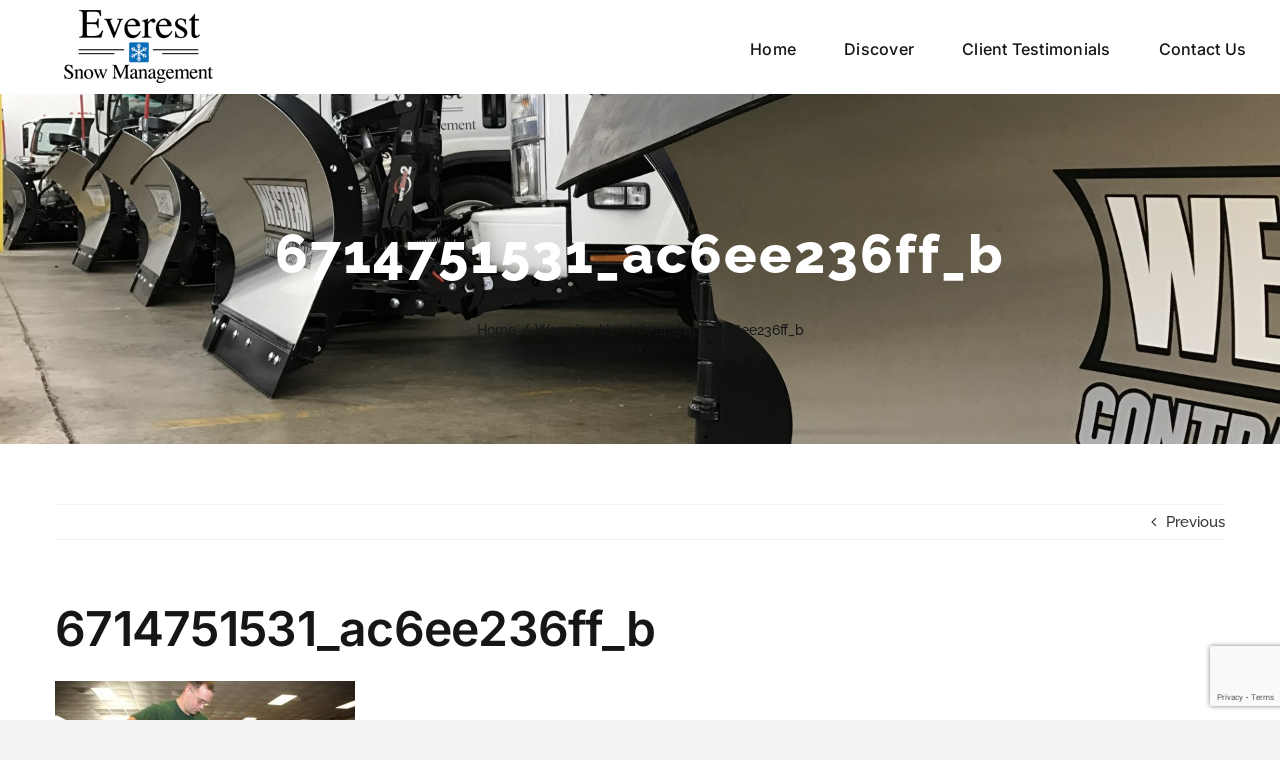

--- FILE ---
content_type: text/html; charset=utf-8
request_url: https://www.google.com/recaptcha/api2/anchor?ar=1&k=6Lc3p4YUAAAAAFXW-99CSjiPZdXCAvvPmM1eibRN&co=aHR0cHM6Ly9ldmVyZXN0c25vdy5jb206NDQz&hl=en&v=TkacYOdEJbdB_JjX802TMer9&size=invisible&anchor-ms=20000&execute-ms=15000&cb=fasnv04n6ewk
body_size: 45771
content:
<!DOCTYPE HTML><html dir="ltr" lang="en"><head><meta http-equiv="Content-Type" content="text/html; charset=UTF-8">
<meta http-equiv="X-UA-Compatible" content="IE=edge">
<title>reCAPTCHA</title>
<style type="text/css">
/* cyrillic-ext */
@font-face {
  font-family: 'Roboto';
  font-style: normal;
  font-weight: 400;
  src: url(//fonts.gstatic.com/s/roboto/v18/KFOmCnqEu92Fr1Mu72xKKTU1Kvnz.woff2) format('woff2');
  unicode-range: U+0460-052F, U+1C80-1C8A, U+20B4, U+2DE0-2DFF, U+A640-A69F, U+FE2E-FE2F;
}
/* cyrillic */
@font-face {
  font-family: 'Roboto';
  font-style: normal;
  font-weight: 400;
  src: url(//fonts.gstatic.com/s/roboto/v18/KFOmCnqEu92Fr1Mu5mxKKTU1Kvnz.woff2) format('woff2');
  unicode-range: U+0301, U+0400-045F, U+0490-0491, U+04B0-04B1, U+2116;
}
/* greek-ext */
@font-face {
  font-family: 'Roboto';
  font-style: normal;
  font-weight: 400;
  src: url(//fonts.gstatic.com/s/roboto/v18/KFOmCnqEu92Fr1Mu7mxKKTU1Kvnz.woff2) format('woff2');
  unicode-range: U+1F00-1FFF;
}
/* greek */
@font-face {
  font-family: 'Roboto';
  font-style: normal;
  font-weight: 400;
  src: url(//fonts.gstatic.com/s/roboto/v18/KFOmCnqEu92Fr1Mu4WxKKTU1Kvnz.woff2) format('woff2');
  unicode-range: U+0370-0377, U+037A-037F, U+0384-038A, U+038C, U+038E-03A1, U+03A3-03FF;
}
/* vietnamese */
@font-face {
  font-family: 'Roboto';
  font-style: normal;
  font-weight: 400;
  src: url(//fonts.gstatic.com/s/roboto/v18/KFOmCnqEu92Fr1Mu7WxKKTU1Kvnz.woff2) format('woff2');
  unicode-range: U+0102-0103, U+0110-0111, U+0128-0129, U+0168-0169, U+01A0-01A1, U+01AF-01B0, U+0300-0301, U+0303-0304, U+0308-0309, U+0323, U+0329, U+1EA0-1EF9, U+20AB;
}
/* latin-ext */
@font-face {
  font-family: 'Roboto';
  font-style: normal;
  font-weight: 400;
  src: url(//fonts.gstatic.com/s/roboto/v18/KFOmCnqEu92Fr1Mu7GxKKTU1Kvnz.woff2) format('woff2');
  unicode-range: U+0100-02BA, U+02BD-02C5, U+02C7-02CC, U+02CE-02D7, U+02DD-02FF, U+0304, U+0308, U+0329, U+1D00-1DBF, U+1E00-1E9F, U+1EF2-1EFF, U+2020, U+20A0-20AB, U+20AD-20C0, U+2113, U+2C60-2C7F, U+A720-A7FF;
}
/* latin */
@font-face {
  font-family: 'Roboto';
  font-style: normal;
  font-weight: 400;
  src: url(//fonts.gstatic.com/s/roboto/v18/KFOmCnqEu92Fr1Mu4mxKKTU1Kg.woff2) format('woff2');
  unicode-range: U+0000-00FF, U+0131, U+0152-0153, U+02BB-02BC, U+02C6, U+02DA, U+02DC, U+0304, U+0308, U+0329, U+2000-206F, U+20AC, U+2122, U+2191, U+2193, U+2212, U+2215, U+FEFF, U+FFFD;
}
/* cyrillic-ext */
@font-face {
  font-family: 'Roboto';
  font-style: normal;
  font-weight: 500;
  src: url(//fonts.gstatic.com/s/roboto/v18/KFOlCnqEu92Fr1MmEU9fCRc4AMP6lbBP.woff2) format('woff2');
  unicode-range: U+0460-052F, U+1C80-1C8A, U+20B4, U+2DE0-2DFF, U+A640-A69F, U+FE2E-FE2F;
}
/* cyrillic */
@font-face {
  font-family: 'Roboto';
  font-style: normal;
  font-weight: 500;
  src: url(//fonts.gstatic.com/s/roboto/v18/KFOlCnqEu92Fr1MmEU9fABc4AMP6lbBP.woff2) format('woff2');
  unicode-range: U+0301, U+0400-045F, U+0490-0491, U+04B0-04B1, U+2116;
}
/* greek-ext */
@font-face {
  font-family: 'Roboto';
  font-style: normal;
  font-weight: 500;
  src: url(//fonts.gstatic.com/s/roboto/v18/KFOlCnqEu92Fr1MmEU9fCBc4AMP6lbBP.woff2) format('woff2');
  unicode-range: U+1F00-1FFF;
}
/* greek */
@font-face {
  font-family: 'Roboto';
  font-style: normal;
  font-weight: 500;
  src: url(//fonts.gstatic.com/s/roboto/v18/KFOlCnqEu92Fr1MmEU9fBxc4AMP6lbBP.woff2) format('woff2');
  unicode-range: U+0370-0377, U+037A-037F, U+0384-038A, U+038C, U+038E-03A1, U+03A3-03FF;
}
/* vietnamese */
@font-face {
  font-family: 'Roboto';
  font-style: normal;
  font-weight: 500;
  src: url(//fonts.gstatic.com/s/roboto/v18/KFOlCnqEu92Fr1MmEU9fCxc4AMP6lbBP.woff2) format('woff2');
  unicode-range: U+0102-0103, U+0110-0111, U+0128-0129, U+0168-0169, U+01A0-01A1, U+01AF-01B0, U+0300-0301, U+0303-0304, U+0308-0309, U+0323, U+0329, U+1EA0-1EF9, U+20AB;
}
/* latin-ext */
@font-face {
  font-family: 'Roboto';
  font-style: normal;
  font-weight: 500;
  src: url(//fonts.gstatic.com/s/roboto/v18/KFOlCnqEu92Fr1MmEU9fChc4AMP6lbBP.woff2) format('woff2');
  unicode-range: U+0100-02BA, U+02BD-02C5, U+02C7-02CC, U+02CE-02D7, U+02DD-02FF, U+0304, U+0308, U+0329, U+1D00-1DBF, U+1E00-1E9F, U+1EF2-1EFF, U+2020, U+20A0-20AB, U+20AD-20C0, U+2113, U+2C60-2C7F, U+A720-A7FF;
}
/* latin */
@font-face {
  font-family: 'Roboto';
  font-style: normal;
  font-weight: 500;
  src: url(//fonts.gstatic.com/s/roboto/v18/KFOlCnqEu92Fr1MmEU9fBBc4AMP6lQ.woff2) format('woff2');
  unicode-range: U+0000-00FF, U+0131, U+0152-0153, U+02BB-02BC, U+02C6, U+02DA, U+02DC, U+0304, U+0308, U+0329, U+2000-206F, U+20AC, U+2122, U+2191, U+2193, U+2212, U+2215, U+FEFF, U+FFFD;
}
/* cyrillic-ext */
@font-face {
  font-family: 'Roboto';
  font-style: normal;
  font-weight: 900;
  src: url(//fonts.gstatic.com/s/roboto/v18/KFOlCnqEu92Fr1MmYUtfCRc4AMP6lbBP.woff2) format('woff2');
  unicode-range: U+0460-052F, U+1C80-1C8A, U+20B4, U+2DE0-2DFF, U+A640-A69F, U+FE2E-FE2F;
}
/* cyrillic */
@font-face {
  font-family: 'Roboto';
  font-style: normal;
  font-weight: 900;
  src: url(//fonts.gstatic.com/s/roboto/v18/KFOlCnqEu92Fr1MmYUtfABc4AMP6lbBP.woff2) format('woff2');
  unicode-range: U+0301, U+0400-045F, U+0490-0491, U+04B0-04B1, U+2116;
}
/* greek-ext */
@font-face {
  font-family: 'Roboto';
  font-style: normal;
  font-weight: 900;
  src: url(//fonts.gstatic.com/s/roboto/v18/KFOlCnqEu92Fr1MmYUtfCBc4AMP6lbBP.woff2) format('woff2');
  unicode-range: U+1F00-1FFF;
}
/* greek */
@font-face {
  font-family: 'Roboto';
  font-style: normal;
  font-weight: 900;
  src: url(//fonts.gstatic.com/s/roboto/v18/KFOlCnqEu92Fr1MmYUtfBxc4AMP6lbBP.woff2) format('woff2');
  unicode-range: U+0370-0377, U+037A-037F, U+0384-038A, U+038C, U+038E-03A1, U+03A3-03FF;
}
/* vietnamese */
@font-face {
  font-family: 'Roboto';
  font-style: normal;
  font-weight: 900;
  src: url(//fonts.gstatic.com/s/roboto/v18/KFOlCnqEu92Fr1MmYUtfCxc4AMP6lbBP.woff2) format('woff2');
  unicode-range: U+0102-0103, U+0110-0111, U+0128-0129, U+0168-0169, U+01A0-01A1, U+01AF-01B0, U+0300-0301, U+0303-0304, U+0308-0309, U+0323, U+0329, U+1EA0-1EF9, U+20AB;
}
/* latin-ext */
@font-face {
  font-family: 'Roboto';
  font-style: normal;
  font-weight: 900;
  src: url(//fonts.gstatic.com/s/roboto/v18/KFOlCnqEu92Fr1MmYUtfChc4AMP6lbBP.woff2) format('woff2');
  unicode-range: U+0100-02BA, U+02BD-02C5, U+02C7-02CC, U+02CE-02D7, U+02DD-02FF, U+0304, U+0308, U+0329, U+1D00-1DBF, U+1E00-1E9F, U+1EF2-1EFF, U+2020, U+20A0-20AB, U+20AD-20C0, U+2113, U+2C60-2C7F, U+A720-A7FF;
}
/* latin */
@font-face {
  font-family: 'Roboto';
  font-style: normal;
  font-weight: 900;
  src: url(//fonts.gstatic.com/s/roboto/v18/KFOlCnqEu92Fr1MmYUtfBBc4AMP6lQ.woff2) format('woff2');
  unicode-range: U+0000-00FF, U+0131, U+0152-0153, U+02BB-02BC, U+02C6, U+02DA, U+02DC, U+0304, U+0308, U+0329, U+2000-206F, U+20AC, U+2122, U+2191, U+2193, U+2212, U+2215, U+FEFF, U+FFFD;
}

</style>
<link rel="stylesheet" type="text/css" href="https://www.gstatic.com/recaptcha/releases/TkacYOdEJbdB_JjX802TMer9/styles__ltr.css">
<script nonce="2Clj8cz-o5B3O26FlkQRyw" type="text/javascript">window['__recaptcha_api'] = 'https://www.google.com/recaptcha/api2/';</script>
<script type="text/javascript" src="https://www.gstatic.com/recaptcha/releases/TkacYOdEJbdB_JjX802TMer9/recaptcha__en.js" nonce="2Clj8cz-o5B3O26FlkQRyw">
      
    </script></head>
<body><div id="rc-anchor-alert" class="rc-anchor-alert"></div>
<input type="hidden" id="recaptcha-token" value="[base64]">
<script type="text/javascript" nonce="2Clj8cz-o5B3O26FlkQRyw">
      recaptcha.anchor.Main.init("[\x22ainput\x22,[\x22bgdata\x22,\x22\x22,\[base64]/MjU1OmY/[base64]/[base64]/[base64]/[base64]/bmV3IGdbUF0oelswXSk6ST09Mj9uZXcgZ1tQXSh6WzBdLHpbMV0pOkk9PTM/bmV3IGdbUF0oelswXSx6WzFdLHpbMl0pOkk9PTQ/[base64]/[base64]/[base64]/[base64]/[base64]/[base64]/[base64]\\u003d\x22,\[base64]\\u003d\x22,\x22w43Cky5PwoHDqSfCmMKjTMKQw5vCky1cw45cHMOYw4V0E1XCqUdHc8OGwqjDnMOMw5zCizhqwqgAHzXDqT7CpHTDlsOESBs9w5zDgsOkw6/DhcKxwovCgcONKwzCrMK2w6XDqnYrwpHClXHDtsOsZcKXwoPCjMK0dz3Di13CqcKHNMKowqzCn05mw7LCscOCw717PMKZAU/[base64]/DkHIOR8K4awnCusOzNE5yDX3Dt8OawoHCuRQEY8O0w6TCpzdqFVnDmiLDlX8dwpF3IsKVw73Cm8KbPzEWw4LClibCkBNawoE/w5LCkFwObjw2wqLCkMKNOsKcAgXCnUrDnsKawrbDqG5nScKgZVbDnBrCucOUwpx+SDzCmcKHYyA8HwTDoMOqwpxnw7/[base64]/DHfDth/CrcKzZhrDgMOVwrjCrS8zQMOuYMOtw7AjSsOuw6/CpCIhw57ClsO+LiPDvSPCucKTw4XDtjrDlkUpR8KKOBjDnWDCusOlw7EabcK3fQU2ecKlw7PClyDDucKCCMOSw5PDrcKPwr4nQj/CpmjDoS4sw4pFwr7DqcKKw73CtcKVw4bDuAhLaMKqd3kqcErDnno4wpXDgkXCsELCicOUwrRiw6QWLMKWcMOuXMKsw41nXB7Dr8K6w5Vbe8OERxDCvMK2wrrDsMONbQ7CtjEAcMKrw5jCs0PCr3/[base64]/CmFgQw5nDtcO/wp7CqMKCw4LDvMKkwqU7wprDrAoiwp0iCRZzbcK/w4XDlRjCmAjCjRV/w6DCqcOREUjCnA57e1/CplHCt2gAwplgw4zDk8KVw43DjUPDhMKOw4rCnsOuw5d1J8OiDcOzSGRbHkcpeMKTw4p4wrRSwqgkw4kZw5RNwqkDw6LDlsOxLw10wrNEWyrDgMKJF8K0w7/[base64]/P1TDjUZgw7XDojjCsWV5w7/DtcKFFBTDrWjCrcOHd13DoF/Cm8OXHMOpTsKLw5XDg8KwwrBow5zCuMKORHTCgQjCtVHCpVNLw7DDsnUmY1gyAcOqScKUwoTDssOAAcOHw48uHMOCwonDqMKWw6XDt8KWwqLChCfCqi/CsGxPGU7DjmXDihHDssONGcKYS3o/B1rCssOtHkDDgsOLw7nDt8OVJD84w6bClS/CqcKUw4ZRw6wCFsK9EcKSVcKZIQLDnVvDuMOcAGI/w4F7wotvwpXDgn9jYQ0TPsOzw6NpdyHCn8KwdsK6P8K/[base64]/Cg2zDlDQDw5DDlnzCuDDDgMKbw5wGwp4LMH1bIcOew6rDkk8NwoPDvjVAwq/[base64]/CnXVfw60odMKhw5BBfsOQFWjDmH/CkBEdLMKVeVjDpMKYwonCjR7Dlx/Cj8KZbn5BwrnCvizCqU/CggZaFMK8WMOEL2jDqcKmwofDgMKcUyfCs0sYKcOlFMKSwopSwrbCs8OtLsKbw4TCmTbCoCfCs2wDcsKMSSECworCmg5qT8O4wrTCpWTDr2Y8wpd6wr8bKFPCpmLDjGPDgDXDuXLDjwPCqsOQw4g9w6Jcw77Cpn9Dwq97wr/Csi7Ch8KYwo3DkMORMcKvwoFZVEJDwqTCjcKFw4YZw47Dr8KZGynCvQbCtkLDm8OeS8OJwpVgwrJQwpZLw689w4Ytw4DDscKHScOawr7Cn8KjTcKkYcKdHcKgCMO3w5DCgVIuw4A/w4AmwqPDjyfDqkfCt1fDjXXCgF3CnygJJlsEwrTCog3DtMOzCxYyEx7Ds8KEEjjDjRnDiQ/CncK7w6/[base64]/w51uw6DDvRUOEsOqFsKbKMKow7XCksKKHQrCmsOcT8KWIcKYwr4Xw6tTwrPDqMO6w7JKwofDhMKKwq0UwpbDtGzClTAEwr5qwoFCw6LDhyRBXsKkw7bDqMOKf1YOS8K8w7V/w63ChHs+wqHDlsOFwpDCocKdworCi8K0PsKlwo9Ywr4dw75VwrfCu2sMwojCnlnDgGDDuUh1UcKAwrt7w7I1CMO6wrTDsMK8QRPDunw3KgTDr8OCCsKxw4XDnwDDlVoYUcO+w7VFw55ENzYfw77Dm8KdT8OnD8Oswqhqw6rDgkvDtcO9ezLDpl/[base64]/[base64]/[base64]/wp3DumsDNMO+MMKZYk/DhGIlEH3DhmPDo8K5wrlBZMKVcMKhw48gO8K7PcOvw4PClmHDi8ORw4suRMOFdDV0BsOow6bDvcODw4jCmRl4w7V9wo/Cp0QYOhRVw5TCugDDplYdRhEoFk5Rw5bDnUF9JUh6c8Kow4AMw7/[base64]/DisKGSMK+J8K8Nm8mwrcbwoQlRj/DrTFYw7fClTXCsxFuwoTDoRnDvHx8w4bCv1lEw6pMw7bDvi3Drwktw4vCsFxBKFZIeWPDqD4cFcOgDHrCpsOiXcOrwp1mG8KKworCl8O+wrDCuBDCpC0GYTQQC18Zw4rDmQJUUA3Cm3dswpLCicOgw4pUF8KlwrnDnkAjKsKhAz/CsFHCnhEJwpfDgcK7EhdGwpvDgjPCp8O2HMKSw5onwp4mw5cZc8O6NcKaw7jDisKMGhZ/[base64]/C8K0OS5waAwqw77DrcKdw6TCpEJfQyfDmwADKcOEej1/VDHDsm/DrwsnwrMmwqIVQ8K0wpBnw6E0wq9GWMODTnMRBgrCo3zCizEVezEgezLDnsKvw7Efw53DicKKw79+wrbCuMK1Cw9ewoDCnQTCt1xZf8OwXsK/w4fCgsOKwoTDrcOkV3TCm8OYS03CuzRybjVewotKw5Axw5TChMKkwrLCrMKMwopcfTPDtXdTw6/[base64]/[base64]/DvEZhw7vChMKqE8KHwotJUBcrwrfCo8OWCmPCvUBFwpccw4NzEMKwYmoAVMK1OE/DhRpTwpwmwqHDgcO9U8K1OcOKwqVYw5PCgMKqesKkcMKKUMKBGl45woDCj8K/L1TDpEvCv8Oae2NebzQfKznCrsOFBsOEw4IPOMKDw6VVMXDCmgjCsFbCr03CscOwdDPDv8KAPcKtw7k4a8KFLjXCkMKuKz0TBcKiHGpywpduSMKgIiDDiMOww7fCgUZuBcKKWSxgwqszw5rDl8KENMOiA8Omw75Rw4/Dq8K1w5bCpkwTOcKrwoFAwq/Ct0c2w6PCiCfDsMKmw50xwoHDkxnDtwphw4RHa8Klw7fCqWfDjcK+wpLDlcO8w6ofJcOMwowZP8K4U8OtYsKUwrnCsQ51w7NwRAUoFUxgVz/[base64]/Dt8Oqwr0lw5kFw6xHwqfDshZMdVDClU0QbsKLKcKMwr/Duh3DhzTCpgcqU8KqwpB0BibCp8OnwpzChHfCqsORw47DnFhzHwPDgxzDhcO3wrp0w5fCjG5TwrDDgmk8w4bDrWYbH8K9Q8KBDsKZwqpVw5vDosO/EXnCjT3DjijCnWDCr1vDvEzDqgnCvsKNJ8KMHsK0AMKEVHTCvlNow6nClEUoGH9CHV3Djj7Csz3ClMOMUlwyw6dCwrB6woTCv8OfJxwew6LCn8OjwrfDjMK+wpvDqMOSf3DCng8QL8KxwrfDhkdPwpJ+ay/CihRvw6TCv8KwZDDDvsKvOsOtwoHDl0odM8Olw6LDujJIasOcw5oDwpdXwqvDuFHCtWcoEsKCw5whw6Aww6cyZcOdajXDmsOrw5URRcKyOsKPKBnDpsKbNywiw4sXw67ClcKScgfClcOGY8OqPMKne8OVT8KxMMOhw4nCpAp/wrtNZsOqEMKUw6Mbw7FeY8OxasKWY8K1DMKLw6UBATDCqkfDn8O6wqHDtMOHSMKLw53Dk8Kpw5B4N8K7AsO9w4c4wqU1w6Jnwqk6wq/DosOyw7nDvR1nA8KfYcK6w49iw5XCpMO6w7xHWwV9w4HDqBdvBCzCukk8TMK+w503wr3CvTRMw7zCv3DDsMKPw4nDscKSwo7CpsKbw5EXH8KHDXzCsMOIHcKfQ8KuwoQ0w5/DmF8AwqbDtnRrw7LDiFhURSPDkWTChsKJwpvDi8O7woFBDg9mw5XCocKZaMKOwoVcwpvDocKww4rDu8KeHsOAw4zCrE8Yw5EjfgM4w6Uqe8OtXiAMw5w1wr7ClU0Uw5LCvMKnAAQLXx/DtivCjMO9w5DCjcKHw6VKUnJVw5PDnAPDmsOVQUNQw5vDh8Kyw7wZKGMVw6HDnm7Ci8KJwp8FHMKqXsKqwr7DqVLDnMONwppTwpMHEMO7w5UST8Kkw5DCssK4wq3DpW/Ds8KnwqlRwodhwodIWsONw491wrTCpxN5BmPDscOew5l9TjMcw6PDjDnCtsKAw7Eiw5DDuxXDqVtRFUrDm0/Dh2IzF1vDnDfCi8KcwobCn8OXw6woQ8Kgc8Ojw5DDnwTCn1DDgDnDnR/DjFXCnsOfw5xhwoRKw6pQOXrDkcOswr/CpcKBw4fCtCHDpsOCw7YQIhIww4U/w6srFBrCpsKEwqp3w6lLb0rDgcKKPMKOcHJ6w7MKGxDCrcKLwrjCvcOkfnHDglvCiMOzJ8KcKcKww5/Ci8KcAkBsw6XCncKNEsK/IzbDv1bClMO9w4MJLUPDgCfCnMKvw43Cm0B8d8Ojw59bw5cdwpAPfRlAJlQ6wprDqAUgD8KRwopHwoY7wobCtMOfw7/Ckl8JwqQVwqI1UVxWwpQBwpFcw73CtTU3w6PDt8Ovw6cmKMKWecOvw5FJw4TCskHDmMOaw5HCucKTwo4XcsOXw7UDbcO/woXDn8KJw4VAbMKkwqtuwo/[base64]/CusKuU2bDjw5cEBTDk1fDgwVpUDhcwp4lw43DksOGwpIvV8KwMEJ+IcOqCcKxTsKAwopJwr9sbcO6KHhpwp/Ct8OHwqLDvzgKfmPCiAdiJMKFWHLCtlnDr1zClcKyP8Osw4zChsKFf8OMKEzCtsKZw6dew4QgO8O9woHDgmbCv8KNP1RIwq8ewrTCiiDDmw7Cghs9wpZxPy3Cg8Oiwp/DpMKMEcOfwrbCogfDpzJrRjXCoRUxSkV7wqzCpsOZKMKKw4Ypw5/CuVPClcO3J13DpcOowonCg0gyw6VMwpXCvEvDrMOowrchwoh3C0TDrBXCjsK/w4k8w5rChcKtwr/CjsKIGAhlw4XDqC8yL2nCoMOuCMOWYcOywqF8RcOnPMK9wphXLFBfQwpywofCsSLCu0kTC8O4aGvDkMK5GEzCiMKabcO2w4FXM17CmD5xbiTDqHRywq1ewpfDoiwuw60aAsKTelQuPcO/[base64]/Co8OQVsOHwr5xJ11Jw74twrnDtlgFwo7CnxxRfDfDiQbCrx7Dq8KDLsOJwp8RVyjClD3Dr0XCoDnDvlcWwrdMwoZhwoPCii7DuBLCm8OZe1/ConTDscK2D8KkFidPCUrDhXEWwqHCo8K/wqDCssK5wrjDtxPCjG7DqlrDiDjDgMKkHsKbw5ACwrRlaU1ewoLCqzhqw4giClhJw5BNB8KJNCTCj0tmwo8BSMKdFcKLwpQew6vDocOZdMOWCsOZJVsYw7LCjMKtdFVgc8K+wrZywo/[base64]/DmMKtw6o6wrFGwrDDjXFOMTLDnsOHbMKbw7seeMOfa8OoUC/DgMK3O2kOw5jDj8KDWsO+TT7CmEzDsMOSWsOkQMOpaMKxwohXw7jCkldaw4RkXsOEw5fCmMOpbg9hw5bCusOAL8Kbc3pkw4Q3b8KdwrVUOsOwAsOewr4CwrnDtHECOsKMO8KhahvDicOSB8Ozw6HCs1EOMXdhEWkoDC8Vw7/Dsw0icsOFw6nDrcOSwonDgsOzesO4wpHDrcKxw67DkR09RMKmalvDuMONw4dTw6rDpsO/Y8ObRULCgC3Dh0Aww7rDksK2wqN4F2F9DMOIOEjClMONwqfDuHwzecOKVzHDnWxnw6rCmcKUdhnDpHBdwpbCtQXChghUJ1PCqj00FSsLKcKWw4nDnznCkcK+VmIgwoo/[base64]/DmsOKw67DrAPClEXDncOawoAlwoTCt8OtTkZxdcKcw6LDvGjDsRrCqxjCvcKYMg5oNmgsYBBrw5IPw7pVwofDgcKTwpRwwpjDuGDCkGPDkTxrDsKsLENJL8OTT8KWwqfDq8OFL2NFwqTDl8OOwrEYw6/Cr8KdEmDDmMKmMx7CnVRiwoItHMKFQ2R6w6IYwrsMwp/DoxHCulZ2w77Dq8Ovw5sXS8KbwovDiMKIw6XDsXfCgXpkUwzDuMOtRDdrwpl1wpx0w4vDizFHAMKrQFolR1LDvsKAwq/DsnJuw4ssKl05AD9Dw5BTCAI3w7dSwqlKdxpiwrLDncKnw7zCmcKZwow3N8OuwrzCuMOHAQfDqnXCrcOmPsOqVcOlw6bClsKmdSVnNAzCnUgzT8OrZ8KgMD4od3EOwphZwonCrMKASBY/[base64]/CucOAD8O4GsOCaxjCpsKqcMKqHk5SwrBKwqDDoA7DiMKcw4oUwo9WUWsqw67DncOqw7/[base64]/CnHLCrcOreMK7ITNIw6jCpsK7w5HDlBZlw7jCoMKaw6s0SMOXMMOdGcOyaCVNT8ODw6XCj14iZsKcWnQoRX7CjGzCq8KIGG1Iw4bDomAmw6JnIHHDoixwwrfDlQDCsQgxVUBAw5zCn0U+asOywqMWwrLDjCRBw4XCrwxuRsOmccK2E8ObJMOdRUDDjWtrwo/[base64]/[base64]/CicOCU8OCJsOYcMKqZV5/[base64]/Dk8KYTMOYf8KkD8K3w7VfXcOwYyFnTgvDkDzDl8Kmw6l5CV/Diz9Reg9Iags4FcOhwojCscOaFMOHcUg/M1zCrMOhRcORBcKewpsgRMO+wodOAcKYwrYdHzwREVgKLWIQDMORa1DCux7CtFYIw4xvw4LCk8OhTWQLw7Z8U8KJw73ChcKjw4/Cr8OywqrDo8KxOMKuwqFywqTDtUHDr8KhMMOlU8O/DTDDu0ASwqYwWMOcwrbDi0pbwq0pQsK6UxvDucOow5tSwq7CnnYbw6XCv21xw4jDqiAhwoc9wqNCJ27CqsOIJMOtwooMwqXCrMK/w5TCvDDDmMOvacKAw4vDq8K6X8O0wobDsHLDisOiQUPDhFwuY8OFwrTCiMKNFE9Uw4pBw7AsNj4DSMOPwpfDgMKcwqjClHvDlsOHw4hoHzXCrsKZXcKCwpzCljsLwobCo8OtwoMNKsOLwp9XXMKcIh/Ci8ONDz3CnGnCui3DtiLDpsONw6lEwqzDtXBiDCZ8wqrCn2nCnxEmI0taUcKRCcKPR0zDr8O5Cnc5dR/[base64]/[base64]/Dg8KKRcOpw7vCrGFPwpAWw63DrsKxYHUKwoDDqwIOw4LCmWPCgGB7W3fCp8KHw77Cmh9ow7zDu8K/K0F2w4zDqiMowrHCp1YIw6DCucKjasKDwpdPw5YtA8O+PgjCrsKTQMO0fyPDvn4WFE1yNHzDs2RAHVjDgMODPVIcw75vwpwJDX8pGsOnwpbCnVHCg8OdXQHCvcKCL3IawrtKwrlmfsKzdMOZwpUxwp/Cu8OBw7wCwqpkwrk7PQzDp2nCpMKjOFV5w5LChR7CosKDwrg/[base64]/CmMKyeyhlRUHDuMOReAllb8OTw5NTPsOqw6TCjArDs2F+w6daFkd8w6YBXjnDjUbCojDDjsOjw6zDmA82OhzCjVgow4XDm8KvPmZIKRPCtx02LMKww4rChErDtjfCjsO6wqvCpwnCl1/[base64]/Dr8OGwrsVDEbDpcKxTXjDglpJwqRLwqnCjcKES8K0w6Rdw7/CrABvLcO5w6DDjHDDiQbDisOCw4prwpVzMXdgwprDtMKmw5PChQRSw7XDvsKSwqVqf193wpLDjQPCogF4w6fDmCjClDcPw6zDoljCizsNw5/[base64]/DtsOKRF7DscOVUA5LAmccQMORwoNIVS4uwqtwDAvCulY3JCRGSmcCeDrDmsObwqnCnMOzfcO8Ck7CpzrDkcKVAcK/w5jDhwECKQsgw7PDhMOedjfDm8K5wqRpSsOiw5cGwozCtSbDkMOlaCJLMWwDacKKZFwhw4jDiQ3DuHHCukTCgcKew6bDhFh4UigfwozCiG1pwoZYw5EyRcOLGinCicKCWsOEwq9fSsO/w6HDncKJWj/CjcKnwrZ5w4fCicOyZAcsLcKewoXDt8K8wrRkc1ZgNmlswqvDqsKwwqjDpcOBeMOXA8O/wrDDjcOTV29/wpJkw4VvX0kPw7vCozTCoRtTV8OJw4NIYm0rwr/CtcKAPmHDq0VbfgVqZcKeQcOXwo/DpsOrw5oeMsOqwojDisOEwrgQAUMJZcKXw5Ird8KfGj3Col3DsH8IdsOlw6DDm1AYdkYGwqXDrUAOwrDCmS4eNUspA8KGQAR5wrbCmDrDkcO8XMKmwoTDgkJMwodwc0EuXjrCpsOjw5F6wr/DrsOeJXsXasKNSz/CiEjDn8KqeVxyKHXCnMKqODRNUAMJw4VAw7HDvSvDrsO7W8ObbkDCrMO0G23ClsKjHTkbw6/Ck2TDiMOdw77DisKGwpwVw5fClMOXZQvCgk7DnGBdwpo8wpvCtg9iw7XCnRHCkhdmw4zDtihEKMKIw5bDjC/DkDsfwp0Hw57DqcKxw6JiTk1QPMOqGsKrKsKPwrZAw4jDjcKqw6EVUSQzIsKPHwcIIU4awrXDvQ3CnjxjbBgkw6zCgStaw77Cl0pAw7jDmBHDucKRfMKHBUtIwofCjMK4wpvCkMOnw6LCvsOjwrrDhcKdwrTCkFPCjEMuw5dKwrrDnl/DvsKQW1BtbTgsw5wlOHRFwqMKIsONFjJXbQDCqMKzw4LDsMKawotow4B8wqNnXGnDhWTCnsKkUTBPwoxOQ8Osc8KCw6gXNMK6w44Aw4FkHW1pw6Fnw7M9ecOUBTjCtj/CqglHw7zDpcK0wrHCoMKhw6XDvAbCkWTDtcKPQsOMw5jChMKiBMKmw6bDk1Ymw7YXO8OSwo00wo8wwpLDtcKVGMKSwpBSwo8tQCPDjsO3wrjDnkEZwojDlMOmTMO8woVgw5rDli3DmMK3w4TCnMOGHxDDpHvCisOXw4pnwrDDhsK9w71VwoAQUU/DnELDiwfCnsOWIMOww7oCGy3DgsOZwo5WJi7DrsKEw5PDnj3ChcO6w5nDhsO/cGRpdMKTCRLCv8Kew70dEMK/w7tjwog2w6jCnMOCF03ClsKRVygXTcOuw6t0PVVPTH/Co1/DtUwmwrBuwqZVLSkbKsOKw5VhOTzDkhbDhXZPw60LbCPCp8OqIlLDvsKof1TCgsKTwox2Lnx6QScPWjHCg8Oswr7CmEXCtcOXScKcwr06woMgfsORwp18wrHCmMKbPcKkw5pQwr1fYsKiYsOPw7MsCMKjJcOgwrd4wrMsTihuRU8fdsKKwr3Doy/CrSMTD3nDosKSwqXDiMOhwpbDvcKLCQEbw5R7KcKAEVrDmcKVwptUwpnCusOiUsORwqTCgkM1w6HCg8Ouw6FBBhx4worDuMK0cgVjH3nDk8OQw47Ckxd4OMK/[base64]/wo1bOcKLwp3CusKfLDE2w79xO8KbOsOWwpUJSEPDg1gRV8OoYRXDncKPEMKWw5YGPMKAw6fCmSRFw4tYw7RycsOVDiPChcOCRMO9wo7Ds8OCwoAaWiXCvG/DsjkFw4AMw5rCpcK4eF/Dl8K4MUfDvMOYW8OifxzClz9Jw7pnwpTCihAAFsOuMDUywrk4dcKOwrHDjU3CtmDDvCXCosOiwovDisObdcO4aE0kw7RRUGBOYMOZQH/CjsKLEsKtw6QTNwzDkzMLfEPDg8Kuw6Y4csK/[base64]/CusO8w71Vw75AWcKcMMOeD8K5wooUb8Oaw6tQw7XDglkXKhZpS8OPw4JYLMO2RCc8GXUJdsKhRcOTwqFBw70Lwqt3XcOhEMKgHcOsEW/CmzBbw65tw5fCrMK8YjhtbMKLwoA3KVvDhzTCggLDuxp6KHPClzcVCMKZA8KhHk3CnMK/w5LCrF/Dv8Kxw6FKd2law5t8w5bCmUB3w7HDsngDJTTDgMKFdyRnw5NawrUew7HChCpfwovDi8K7AyYfESwBw74OwrnDgxU/Z8OKVCoXw43DpsO4fMOUNE/CgsObG8KJwq/DqcODMCheel4bw5bCu08ywoTCt8KrwpLCksOPAQjCiG9+fk8dw4DDs8OvLCtbw67Do8KBBTdAZsKvME93w5QBwrdRIsOEw6JrwoPCkwXCnMKNMsOMUGk/HR0seMOzw4McT8Ojwps/[base64]/CpMOZS8K1NMOgwpLCosK3w6Y6w5NFwog6c8OJfcK7w6DCscOowr04N8O9w7FOwqPCv8OuIsOLwodnwp0rZ0lEBT0twqPCpcKvdMKpw5Qiw4XDmMKdPMOzwonCmDvCmwHDgTsCw5Y2JMOhwo3DrcKvw4TCqy/Dr318BMOyXEZcw7fDjcOsUcKZw6Yqw6ctwqvCin7DncOnXMOKSgYTwopRw55UFDUYw69Pw57CgEQtw71mVMO0wrHDtcKiwrg2b8OMZS5pw5swYMOQw4vDrAHDt2UDCgRFw6QqwrXDo8KHw7PDgsK7w4HDvMKzUsOqwrrDvXweHcK+V8Kzwpsvw4jDhMOmY1/Dt8ONNBDCqMOLBsO2Fw5vw6bDiCLDsVHDu8Kbw4zDk8KnUmBxBMOKw785G25UwpTDoiU6R8Kvw6zCj8KHGk3DphJiWBPChCLDr8KpwpXDrV7Ci8KdwrbCuW/CjWLDq0EsWcObFXgNDEPDkDpjcn4ZwojCusO/[base64]/CuMKSOX/CtFwCw5nCkMOsw5d6w68/w49FHsKcwrluw4TDr2vDu3w4XR9bw7DCr8KLYcOSTMO6V8KWw5rCiHfCiC/Cj8O0dHEXA13DkmEoL8KjLjZ1KsKBPMKtbHonHzoFX8Kjw6Mlw4Mow6rDgsKuYcOMwpkaw6fDlUt6wqZfUcK+wpMwZWUQw5snYcOdw5VEF8KIwqLCrsOrw7oCwqE8wqckX2A4G8OXwqVkOMKAwoTDgsOew7dAJsKYKgktwqc5QMOpw7PDgHM3wpXDoT89w5o7w6/Dk8O+wrPCvsOzw7DDhVRNwrvCrTwLFyHChsKxwoMECGQwETTDlyPCuzFMwpBAw6XDimUkw4fCiGzDuCbCuMK8YFvDmT3DjUgkUg3DscK1Wl0Xw6fDvAjCmSXDp3N5woTDhcOawrTDrRd4w7MPE8OJMsOdw4TCh8O3YcKLR8OWwpXDqcK8K8K5F8OKAsKww5/Ch8KUwp0HwoPDoX8yw6Bgwo0rw6Q/wrDDvRbDvj/ClsOJwrrCrVgVwqzDlsO4EEZawqbDoUzCiC/DpEXDvDRAwosrw7IHw6kpNwJoB1J8PMO9CMO+wq8ww6/ClQ1jGDMCw7PClMO+acOBRBFZwr/[base64]/DgA1HdH1aJsKaYnXChSzDjn/Ds8O7CcKAJcOdwq9PXUjDocOkwpvCucKKBcKrwpR/w6TDu1jCkyxcCnJew7LDgsKHw6jCmMKnw7Yiw4VADcKQFHvCvsKtwrQWwobDjGPCoQJhw5TCg3kYJMKcw5/Dshxnw4VMOMOpw5oKEiVvJSpuZcKSW1MIF8O5w4MCa09Dw5oJw7HDgMK6McOvw6TCuUDDu8KAGsK6wqM/dsKDwoRnwocBZ8OtUMOfH23ChTDDtHrCk8KIO8O3wqZdWMKnw5YFCcOPCsOKTwbDvsOYDRDCnynCq8K9dS3CoA1Bwoc9wrTCrsO8P1/DvcKJw6Ncw77Ch27DsgjDnMKBNTQcT8KbYsKswovDjMOUWcOnUjM0BHpMw7HCt0rDk8K8w6vCvsO/WcO4DgrClxIjwr/CvsKdwrbDgMKvRwnCkkMSwqbCqcKXwrp9fj7DgRoqw6xYw6XDjyN5HMKBWVfDm8KvwpphVwtwTcK9w40RwpXCq8Orwr4lwrHDpTEow4hFa8KoXsOXw4hswrPDmcOfwp/[base64]/w484w7pgw6DDvmDDu1MZPwJpdMK3wqAeCcKZw6nCrsKvw4EBZndiwrzDvzjCqMK5YVtlW2zCuzTDrw8pe2Fxw4zDt018X8KOSsKTCRnCg8O+w5/DjTfDnsOlIkbCmcKiwo5Dw6AUOTNkbSrCtsObRMOde0UNC8Ozw4liwrzDmADDpHc8wrTCuMO9DMOvNn/CigF0w4x7wpTDiMOSSUzCuyZyUcOmw7PDrcO5fsOYw5HCim/DoypEWcKlfQFMAMKgc8Kew40ew7Mcw4DCr8KJw6zDh28cwpLDgUp5csK7wpcGMMO/NHoPaMOww7LDscOkw43CnXTCs8KwwqfDnQPDlk/DkELDs8K8IhbCuBTCgVLCrTdmwptOwqNQwr/[base64]/Ci8OFd35DTRfDpTogCMOeWFjClyExwo7DhcOjTMKmw7fDp0DCkMKXwoMVwolvYMKkw4HDucOAw4VDw5bDvMK/wqLDqwfCozPCiEzCh8OTw7DDuR/ChcOVwqTDlcKyAmEaw7Bkw60cdMOWRVHDuMKaZHbDrsOXKTPCnxjDgMOsHcK/[base64]/L3IZFMKjGcOpEMOoUMOEasKMwovChlPDvcKCwrMWFsOMJMKbwpIFC8KOWMOQwo/[base64]/wqYNJE90CsOmNXEjDWPCrMKPK8KAwrzDicOdw4bDsjAiccKiw4XDnitoFsO4w79SOlrCjiJ6REkaw5zDisO5wqfDgEDDqwNaJMOCf1MFw5/DkFt/[base64]/DmxkDw4fDu8OKQMK2CkDDuMOIf0TDsml0dEHDiMOFw48/[base64]/CgMOowr0Qwpd/woTCv2PClTrCq8KEP8KOBBDCkcKiGkbCt8OtO8OAw6Ynw75kdWU6w6UkIRnCgcKnwonDnl5GwrUGbcKWO8ObN8KBwpdLC1Mvw4vDg8KUGMK1w7/CocOffkNMP8K4w7fDtsK3w7LCm8K6MxzCiMOZw4HCqkzDoXTDoQsZSA7Dh8OOwq0AOsKjw6ByIsOMAMOiw4cmCk/[base64]/w4oPw5zCrcKNwonCgMKqbMK0PWjDuXPDvBsMDcKAV8K5Zy4Iw6DDjzNAYcKwwo59wq4GwodBwqwww5/DnsONTMKPUMK4TUcawrZIw5s1w5zDqUclXVvDjUN7Fkxbw6NONghqwqouWx/[base64]/CuD/Cljwiw5/DhMKybsKSw77CqMKGw5XCvgHDo10EM8OyB3vCgkLDlmMhKMK1ND0lw49MGBNwOsO9wqnCt8K+c8KSw7vDuFY8wo4/w6bCqgfDqMOswqhHwqXDgC7DtDbDlmNyWsOsA0PClErDvzDCsMOSw4QEw7/[base64]/DjsOuRMKiw4vCpG8ONMKfwrdFZsOvcDBCQ8Kbw64Vwq8Zw6jCkXtZwr3DplMYWnEdccKcLmw2LnbDhUxqdRlrKglAOTDDpQnCrATDnQDDqcOiCzfClQbDvVAcw5TDg1dRw4Qfw7zCjW7Ctmw4TF3ChjM+wprDijnCpsOiSVDDv0xpwrhaGV7CmMKWw5oLw5/ChCYWAhk1wqsoXcO9JWDCuMOGw50xesK4IcK6wpEmwoxYwrtmw5HCiMKNfBLCiTrCo8OBXsKSw68Rw4PCjsO1w7bDnC7CsUHDgSMcHMKQwpMXwqU/w4x4fsOvVMOIw43CksOpcjnDikfDjcOnwr3CjWDCj8Onw59HwpECw7wdwoNmS8OzZSHCoMKibWBHCsKEwrUFR15jw5hxwqrCsml9LMKOwqdhw5kvFcOtVcOUw4/DssK9O3fCoX/[base64]/D8KwwpfDkRjCv8K8wp3ClcKwcn/CosONw54Bw6VGw7IHw5cdw7rDpEjCmcKbwp/DhsKiw5zDh8Ocw6howr7DuyLDjC5CwqLDqyPCqMOWHlAaZFTDnH/Cp2M8MXZawp/CocKMwq3DvMKILsOFXjkrw4VZw4dOw7PDlsKww5VTC8OTUkh/G8Ofw7ctw5IZYyNYwqACSsO/[base64]/CtMKTwrlEwqM7HANFJMKnw6FDwrlDbFLDn8KtfRkjw5MrVhXCjcOnwo94c8KPwpvDrEcBw4liw43CgGHDoEFYwp/DnhU1XWRBW2x1UMKDwrcVwrswRcOHwrctwp1eZijCtMKdw7dLw7ZrC8ORw6PDkCcHwqPDtVvCmn4MMlJow5MoYsKLOsKUw6NZw695IcKRw7LCjFPDnQPDtsO8wp3CpcK4U1nDhizCk390w6kKwpseFih4w7PDrcKCe3lucsK6w7F5KlUewrZtQg/DpFB6SsO9wq5ywqJ1IcOyb8KOYQd3w7TChwhLKQg1dMOQw4wxV8Kpw6/Cll8LwqHCrcK1w7Fsw4xHwrPClcK4w5/CusOBFXHDp8OKw5ZPwr1Ew7VMw7QNPMKnY8OdwpEnw6EqKxrCrWHCqsKCV8O9bE8qwp0+W8KsVyzCtTQ3ZsOmCsKqTcKXTMO8w4TDksOnwrPCjsOgDMKIc8Kaw6PChAcPw6nDnh/DkcKZdRfCnF4NKsOwdsOGwpTCuQoPaMOxEsOawoUQb8O+VQYmXD/CuTcJwofCv8KRw6phw5oyNEZpFT/[base64]/[base64]/Cl8OrbMOqezY8JMO6dgRSOMOxw6Yjw7DDqDLDnyTDkQBFM3ITTcKxw43CsMKUQADCpsKKLsKENcORwp7ChB4TYgZmwr3DvcKAwpFYw6LDv2TCkzLCmUQMw7HDqHrDtzrDmE8UwpBJPjNVw7PDtzXCusKww7nCsBHDoMOyIsOUQsKSw6kKQGEiw5sywq88cE/DoXfCqwzDiwvCiXPDvcKtLsKbw4wow4nCjRzDocKmw65rwqHDg8KPBXQMU8O0NcKTwoldwqURw5plEkTDkFvDuMO3QkbCj8KuZkdmw5FqdMKdwrEww4xHY08Kw6zDmA/DoxvDnMODWMO9G2fDvBk/[base64]/MAMWwqTDusKmw4LCo8O3fxPCqcKBYlDCuSjDsgXDrcOHw5PDqg4wwpptTg90F8KYK3vDj3Iec1LCnMKcwofDmMKcfRjDnMKEw6gFL8OGw6HDv8K6wrrCsMKZVsKhwrVQw45OwrPCusKEw6PDlcOMwrfCisK9wr/CvRhFUEXDksOmSsK1N0E3wo1jwrnChMK8w67Dsh/[base64]/Z07Ct8OIP8KWw77CvirCmWxMw6fCtcOPw43Cn3TCmgHDnMOzPcKkN3QXKcK1w4PDsMKkwrsKw5XDp8OdecOJwqxpwoIBQT7DhcK3w7YCUi5rwr1tKFzCl3vCvT/Ctjx4w4MrdcKBwr/DgDtowr1KGCPCswrCiMO8BldEwqM+SsKww54yZMKVwpMaM33CrHnDsR56woTDrcKGw68+w7NzLyPDlMO4w53DryM3wpPCnAPDrMOuZFdWw59TAsO+w7Q3JMO3c8K3csKgwq7DvcKNwqAXIsKow4w4BTHChj8APlnCojRldcOcLcOwJHIFw5J1w5bDi8OfVMKqwo/[base64]/DvC8Mw60/WEBAdx7Dkx0NI8KrD8Khw45aUMO8w7LChsKWw5kwYjvDu8Kwwo/DvMOqQcO9G1N7NDZ9wqELw5dyw4AjwrTDgRTCn8KSw7Fywrd5DcOKDALCqGp/[base64]/[base64]/wpzDvcKww7DDsE/[base64]/DosOlLsKKfVg7w6AnZTfCnl14w5k+w7rDr8KPNk/Ck3nDh8KceMKkbMOtwr4wV8OQBMK8d1fDlwhVMsOKwqjCkjRJw4TDvcOabsKPXsKaBExew5RSw45yw4o2ES0fXkHCvS/CscOxDS0Dw6PCscO3wovClRFPw64BwonDrTLCizwIw5nDuMODC8K6KcKrw5taBsK3wowzwoDCrcK1XB0ZfsORcMK8w47DqkE4w5Yrwo3CsXbDmQ9rUsKKw7E/woQkW1vDuMK/YUTDp3FdZ8KeTXHDpH3ChmjDqQpQGMObKsKNw5vDn8K/w4/[base64]\\u003d\\u003d\x22],null,[\x22conf\x22,null,\x226Lc3p4YUAAAAAFXW-99CSjiPZdXCAvvPmM1eibRN\x22,0,null,null,null,1,[16,21,125,63,73,95,87,41,43,42,83,102,105,109,121],[7668936,791],0,null,null,null,null,0,null,0,null,700,1,null,0,\[base64]/tzcYADoGZWF6dTZkEg4Iiv2INxgAOgVNZklJNBoZCAMSFR0U8JfjNw7/vqUGGcSdCRmc4owCGQ\\u003d\\u003d\x22,0,0,null,null,1,null,0,0],\x22https://everestsnow.com:443\x22,null,[3,1,1],null,null,null,1,3600,[\x22https://www.google.com/intl/en/policies/privacy/\x22,\x22https://www.google.com/intl/en/policies/terms/\x22],\x22LoL5bBCj6+RT5QTs6AbsUubpNlPH5KiGhG9BzWScqG4\\u003d\x22,1,0,null,1,1764194252154,0,0,[209,73,223,162],null,[100,93,96,26],\x22RC-mMljDCtaCyEaTg\x22,null,null,null,null,null,\x220dAFcWeA6OUsMabEK7p2_-CHDhbzNpGYZwOK7YQmGM4MXJVQBG51RmAtG8XhoGO-3bTQWgmw8jYOczr6lZywLZoj15F99itUUqQw\x22,1764277052149]");
    </script></body></html>